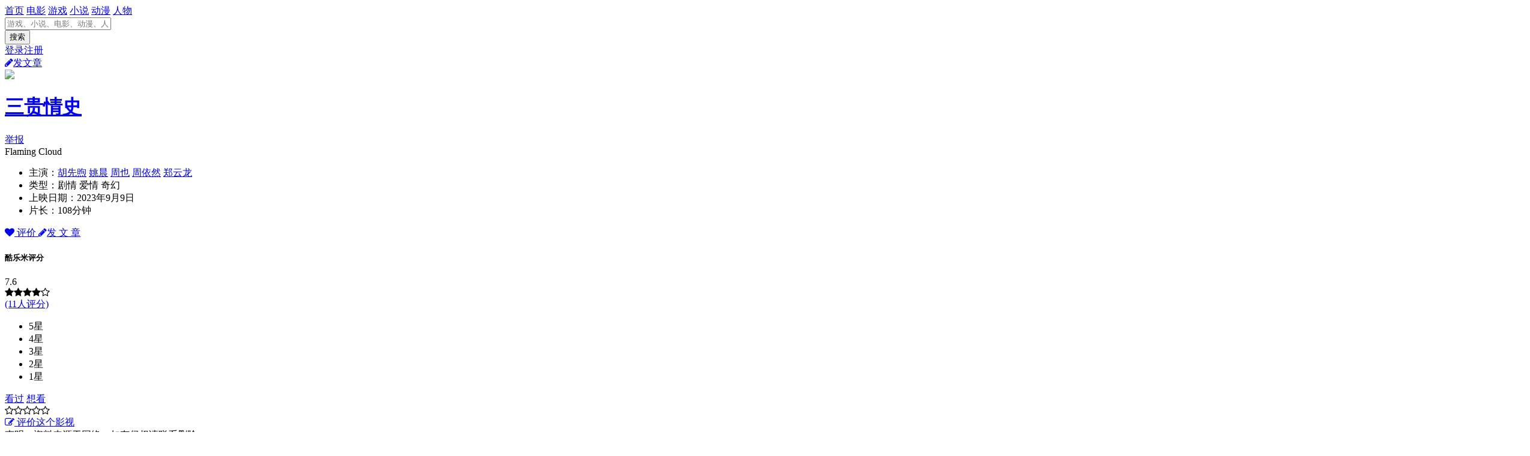

--- FILE ---
content_type: text/html
request_url: http://movie.kulemi.com/202097/
body_size: 5757
content:
<!DOCTYPE html>
<html lang="zh-cn">
<head>
<meta charset="UTF-8">
<meta http-equiv="X-UA-Compatible" content="IE=edge">
<meta name="viewport" content="width=device-width,initial-scale=1,maximum-scale=1,user-scalable=no">
<title>三贵情史 Flaming Cloud_电影介绍_评价_剧照_演员表_影评 - 酷乐米</title>
<meta name="keywords" content="三贵情史">
<meta name="description" content="故事缘起于男女天神间的一个赌约，人间男孩王三贵有了一个古怪的诅咒：凡他亲吻之物，即刻陷入熟睡。为了打破诅咒，三贵踏上了寻…">
<meta name="applicable-device" content="pc">
<meta http-equiv="Cache-Control" content="no-transform">
<link rel="canonical" href="http://movie.kulemi.com/202097/">
<link href="http://www.kulemi.com/content/global/css/bootstrap.min.css" rel="stylesheet">
<link href="/content/fonts/font-awesome.min.css" rel="stylesheet">
<link href="http://www.kulemi.com/content/pc/global.css" rel="stylesheet">
<link href="http://www.kulemi.com/content/pc/login.css" rel="stylesheet">
<link href="http://www.kulemi.com/content/pc/sign.css" rel="stylesheet">
<link href="http://www.kulemi.com/content/global/css/swiper.min.css" rel="stylesheet">
<link href="http://www.kulemi.com/content/mobile/complaint.css" rel="stylesheet">
<link href="http://www.kulemi.com/content/project/theme/general/default/pc/css/global.css" rel="stylesheet">
<link href="http://www.kulemi.com/content/pc/head.css" rel="stylesheet">
<link href="http://www.kulemi.com/content/project/theme/general/default/pc/css/banner.css" rel="stylesheet">
<link href="http://www.kulemi.com/content/mobile/rating.css" rel="stylesheet">
<link href="http://www.kulemi.com/content/mobile/ratingresult.css" rel="stylesheet">
<link href="http://www.kulemi.com/content/pc/basicinfo.css" rel="stylesheet">
<link href="http://www.kulemi.com/content/project/theme/general/default/pc/css/related.css" rel="stylesheet">
<script src="//msite.baidu.com/sdk/c.js?appid=1604599088731514"></script>
</head>
<body>
<div class="header fix">
<div class="header-inner clearfloat">
<a class="logo" href="http://www.kulemi.com/" title="酷乐米"></a>
<div class="header-nav">
<a href="http://www.kulemi.com/">首页</a>
<a href="http://movie.kulemi.com/">电影</a>
<a href="http://game.kulemi.com/">游戏</a>
<a href="http://book.kulemi.com/">小说</a>
<a href="http://ac.kulemi.com/">动漫</a>
<a href="http://people.kulemi.com/">人物</a>
</div>
<form class="search" action="http://so.kulemi.com/project/">
<input id="k" type="text" autocomplete="off" name="k" placeholder="游戏、小说、电影、动漫、人物" required>
<div class="sbtn">
<input id="btn" type="submit" value="搜索">
</div>
</form>
<div class="login">
<script src="http://account.kulemi.com/loginstate/"></script>
</div>
<a class="publish" onclick="islogin('login', 'http://www.kulemi.com/edit/')" href="javascript:;"><i class="fa fa-pencil"></i>发文章</a>
</div>
</div>
<div class="headerline"></div>
<div class="banner">
<div class="wrapper clearfloat">
<div class="subject-l">
<a href="http://movie.kulemi.com/202097/"><img class="avatar" src="http://www.kulemi.com/dl/project/logo/20/202097.webp" /></a>
</div>
<div class="subject-r clearfloat">
<div class="brief-container">
<h1 class="name">
<a href="http://movie.kulemi.com/202097/">
三贵情史
</a>
</h1>
<a class="comp" onclick="complaint(1,11,202097,0)" href="javascript:void(0)">举报</a>
<div class="ename">
Flaming Cloud</div>
<ul>
<li>
主演：<a href="http://people.kulemi.com/30711/" target="_blank">胡先煦</a>
<a href="http://people.kulemi.com/28393/" target="_blank">姚晨</a>
<a href="http://people.kulemi.com/28643/" target="_blank">周也</a>
<a href="http://people.kulemi.com/58325/" target="_blank">周依然</a>
<a href="http://people.kulemi.com/64366/" target="_blank">郑云龙</a>
</li>
<li>
类型：剧情 爱情 奇幻
</li>
<li>
上映日期：2023年9月9日
</li>
<li>
片长：108分钟
</li>
</ul>
<div class="like">
<a onclick="rating(202097, 3, 0)" href="javascript:;">
<i class="fa fa-heart"></i>
评价
</a>
<a href="javascript:;" onclick="islogin('login', 'http://www.kulemi.com/edit/?projectid=202097')" rel="nofollow" title="三贵情史发文章"><i class="fa fa-pencil"></i>发&nbsp;文&nbsp;章</a></div>
</div>
<div class="rating-wrap">
<h5>酷乐米评分</h5>
<div class="rating-result">
<div class="total-score">
<div class="score" data-scorefix="7.6">7.6</div>
<div class="star">
<i class="fa fa-star"></i><i class="fa fa-star"></i><i class="fa fa-star"></i><i class="fa fa-star"></i><i class="fa fa-star-o"></i>
</div>
<div class="person-count"><a href="http://movie.kulemi.com/202097/review/">
(11人评分)
</a>
</div>
</div>
<ul class="ratingpower">
<li>
<span>5星</span>
<div class="powerbar">
<div class="power commendWid5" style="width:9%"></div>
</div>
</li>
<li>
<span>4星</span>
<div class="powerbar">
<div class="power commendWid4" style="width:90%"></div>
</div>
</li>
<li>
<span>3星</span>
<div class="powerbar">
<div class="power commendWid3" style="width:0%"></div>
</div>
</li>
<li>
<span>2星</span>
<div class="powerbar">
<div class="power commendWid2" style="width:0%"></div>
</div>
</li>
<li>
<span>1星</span>
<div class="powerbar">
<div class="power commendWid1" style="width:0%"></div>
</div>
</li>
</ul>
</div>
<div class="rating">
<div class="rating-botton">
<a href="javascript:;" onclick="rating(202097, 3, 0)" class="">看过</a>
<a href="javascript:;" onclick="rating(202097, 1, 0)" class="">想看</a>
</div>
<div class="rating-star">
<span class="star" onmousemove="ratingstar(this)" onclick="ratingstar(this,202097)">
<i class="fa fa-star-o"></i><i class="fa fa-star-o"></i><i class="fa fa-star-o"></i><i class="fa fa-star-o"></i><i class="fa fa-star-o"></i>
</span>
</div>
<a href="javascript:;" onclick="rating(202097, 0, 0)" class="rating-edit">
<i class="fa fa-edit"></i>
<span>评价这个影视</span>
</a>
</div>
</div>
<div class="hint">声明：资料来源于网络，如有侵权请联系删除。</div>
</div>
</div>
</div>
<div class="container clearfloat mt60">
<div class="main-content">
<ul class="tab-title clearfloat">
<li class="active"><a href="http://movie.kulemi.com/202097/">详情</a></li>
<li><a href="http://movie.kulemi.com/202097/review/">评价(1)</a></li><a class="more" onclick="complaint(1,11,202097,0)" href="javascript:void(0)">资料纠错</a>
</ul>
<div class="tab-content-container">
<div class="tab-desc">
<div class="module">
<div class="mod-title">
<h3>
内容简介
</h3>
<a class="more" href="http://www.kulemi.com/comment/1/202097/new/" target="_blank">讨论<i class="fa fa-angle-right"></i></a>
</div>
<div class="mod-content">
<span class="des">《三贵情史》 是由李少红监制，姚晨担任联合监制，青年导演刘斯逸执导，胡先煦、姚晨、周也、周依然、郑云龙主演的奇幻浪漫爱情童话电影 ，于2023年9月9日在中国内地上映 。
故事缘起于男女天神间的一个赌约，人间男孩王三贵有了一个古怪的诅咒：凡他亲吻之物，即刻陷入熟睡。为了打破诅咒，三贵踏上了寻找真爱的成长之旅 。</span>
</div>
</div>
<div class="module">
<div class="mod-title">
<h3>演职员表</h3>
</div>
<div class="mod-content">
<div class="celebrity-container clearfloat">
<div class="swiper-container celebrity-group">
<ul class="swiper-wrapper celebrity-list">
<li class="swiper-slide">
<div class="celebrity-type">导演</div>
<a class="portrait" href="http://people.kulemi.com/202098/" target="_blank"><img src="http://www.kulemi.com/dl/project/logo/20/202098.webp" /></a>
<div class="info">
<a class="name" href="http://people.kulemi.com/202098/" target="_blank">刘斯逸</a>
<br />
</div>
</li>
<li class="swiper-slide">
<div class="celebrity-type">演员</div>
<a class="portrait" href="http://people.kulemi.com/30711/" target="_blank"><img src="http://www.kulemi.com/dl/project/logo/3/30711.webp" /></a>
<div class="info">
<a class="name" href="http://people.kulemi.com/30711/" target="_blank">胡先煦</a>
<br />
</div>
</li>
<li class="swiper-slide">
<div class="celebrity-type">&nbsp;</div>
<a class="portrait" href="http://people.kulemi.com/28393/" target="_blank"><img src="http://www.kulemi.com/dl/project/logo/2/28393.webp" /></a>
<div class="info">
<a class="name" href="http://people.kulemi.com/28393/" target="_blank">姚晨</a>
<br />
</div>
</li>
<li class="swiper-slide">
<div class="celebrity-type">&nbsp;</div>
<a class="portrait" href="http://people.kulemi.com/28643/" target="_blank"><img src="http://www.kulemi.com/dl/project/logo/2/28643.webp" /></a>
<div class="info">
<a class="name" href="http://people.kulemi.com/28643/" target="_blank">周也</a>
<br />
</div>
</li>
<li class="swiper-slide">
<div class="celebrity-type">&nbsp;</div>
<a class="portrait" href="http://people.kulemi.com/58325/" target="_blank"><img src="http://www.kulemi.com/dl/project/logo/5/58325.webp" /></a>
<div class="info">
<a class="name" href="http://people.kulemi.com/58325/" target="_blank">周依然</a>
<br />
</div>
</li>
<li class="swiper-slide">
<div class="celebrity-type">&nbsp;</div>
<a class="portrait" href="http://people.kulemi.com/64366/" target="_blank"><img src="http://www.kulemi.com/dl/project/logo/6/64366.webp" /></a>
<div class="info">
<a class="name" href="http://people.kulemi.com/64366/" target="_blank">郑云龙</a>
<br />
</div>
</li>
<li class="swiper-slide">
<div class="celebrity-type">&nbsp;</div>
<a class="portrait" href="http://people.kulemi.com/70514/" target="_blank"><img src="http://www.kulemi.com/dl/project/logo/7/70514.webp" /></a>
<div class="info">
<a class="name" href="http://people.kulemi.com/70514/" target="_blank">项偞婧</a>
<br />
</div>
</li>
<li class="swiper-slide">
<div class="celebrity-type">&nbsp;</div>
<a class="portrait" href="http://people.kulemi.com/34207/" target="_blank"><img src="http://www.kulemi.com/dl/project/logo/3/34207.webp" /></a>
<div class="info">
<a class="name" href="http://people.kulemi.com/34207/" target="_blank">石凉</a>
<br />
</div>
</li>
<li class="swiper-slide">
<div class="celebrity-type">&nbsp;</div>
<a class="portrait" href="http://people.kulemi.com/41021/" target="_blank"><img src="http://www.kulemi.com/dl/project/logo/4/41021.webp" /></a>
<div class="info">
<a class="name" href="http://people.kulemi.com/41021/" target="_blank">孙亦沐</a>
<br />
</div>
</li>
<li class="swiper-slide">
<div class="celebrity-type">&nbsp;</div>
<a class="portrait" href="http://people.kulemi.com/73786/" target="_blank"><img src="http://www.kulemi.com/dl/project/logo/7/73786.webp" /></a>
<div class="info">
<a class="name" href="http://people.kulemi.com/73786/" target="_blank">秦雪</a>
<br />
</div>
</li>
<li class="swiper-slide">
<div class="celebrity-type">&nbsp;</div>
<a class="portrait" href="http://people.kulemi.com/202100/" target="_blank"><img src="http://www.kulemi.com/dl/project/logo/20/202100.webp" /></a>
<div class="info">
<a class="name" href="http://people.kulemi.com/202100/" target="_blank">宗俊涛</a>
<br />
</div>
</li>
<li class="swiper-slide">
<div class="celebrity-type">&nbsp;</div>
<a class="portrait" href="http://people.kulemi.com/202099/" target="_blank"><img src="http://www.kulemi.com/dl/project/logo/20/202099.webp" /></a>
<div class="info">
<a class="name" href="http://people.kulemi.com/202099/" target="_blank">郑千里</a>
<br />
<span class="role">饰：小三贵</span>
</div>
</li>
<li class="swiper-slide">
<div class="celebrity-type">&nbsp;</div>
<a class="portrait" href="http://people.kulemi.com/184902/" target="_blank"><img src="http://www.kulemi.com/dl/project/logo/18/184902.webp" /></a>
<div class="info">
<a class="name" href="http://people.kulemi.com/184902/" target="_blank">黄麒麟儿</a>
<br />
<span class="role">饰：小鱼鱼</span>
</div>
</li>
<li class="swiper-slide">
<div class="celebrity-type">编剧</div>
<a class="portrait" href="http://people.kulemi.com/202098/" target="_blank"><img src="http://www.kulemi.com/dl/project/logo/20/202098.webp" /></a>
<div class="info">
<a class="name" href="http://people.kulemi.com/202098/" target="_blank">刘斯逸</a>
<br />
</div>
</li>
<li class="swiper-slide">
<div class="celebrity-type">出品人</div>
<a class="portrait" href="http://people.kulemi.com/38388/" target="_blank"><img src="http://www.kulemi.com/dl/project/logo/3/38388.webp" /></a>
<div class="info">
<a class="name" href="http://people.kulemi.com/38388/" target="_blank">郑志昊</a>
<br />
</div>
</li>
<li class="swiper-slide">
<div class="celebrity-type">监制</div>
<a class="portrait" href="http://people.kulemi.com/30702/" target="_blank"><img src="http://www.kulemi.com/dl/project/logo/3/30702.webp" /></a>
<div class="info">
<a class="name" href="http://people.kulemi.com/30702/" target="_blank">李少红</a>
<br />
</div>
</li>
<li class="swiper-slide">
<div class="celebrity-type">&nbsp;</div>
<a class="portrait" href="http://people.kulemi.com/28393/" target="_blank"><img src="http://www.kulemi.com/dl/project/logo/2/28393.webp" /></a>
<div class="info">
<a class="name" href="http://people.kulemi.com/28393/" target="_blank">姚晨</a>
<br />
</div>
</li>
</ul>
<div class="swiper-button-prev cele-prev"><i class="fa fa-chevron-left"></i></div>
<div class="swiper-button-next cele-next"><i class="fa fa-chevron-right"></i></div>
</div>
</div>
</div>
</div>
<div class="module">
<div class="mod-title">
<h3>图集</h3>
</div>
<div class="mod-content">
<div class="swiper-container scroll-wrap">
<ul class="swiper-wrapper photo-list">
<li class="swiper-slide"><img alt="三贵情史" data-src="http://dl.kulemi.com/project/photo/2023081618412554086889.jpg" src="http://dl.kulemi.com/project/photo/2023081618412554086889.jpg"></li>
<li class="swiper-slide"><img alt="三贵情史" data-src="http://dl.kulemi.com/project/photo/2023081618412560326540.jpg" src="http://dl.kulemi.com/project/photo/2023081618412560326540.jpg"></li>
<li class="swiper-slide"><img alt="三贵情史" data-src="http://dl.kulemi.com/project/photo/2023081618412568136435.jpg" src="http://dl.kulemi.com/project/photo/2023081618412568136435.jpg"></li>
<li class="swiper-slide"><img alt="三贵情史" data-src="http://dl.kulemi.com/project/photo/2023081618412574504720.jpg" src="http://dl.kulemi.com/project/photo/2023081618412574504720.jpg"></li>
<li class="swiper-slide"><img alt="三贵情史" data-src="http://dl.kulemi.com/project/photo/2023081618412577527880.jpg" src="http://dl.kulemi.com/project/photo/2023081618412577527880.jpg"></li>
<li class="swiper-slide"><img alt="三贵情史" data-src="http://dl.kulemi.com/project/photo/2023081618412579070292.jpg" src="http://dl.kulemi.com/project/photo/2023081618412579070292.jpg"></li>
</ul>
</div>
</div>
</div>
<div class="module">
<div class="mod-title">
<h3>基本资料</h3>
</div>
<div class="mod-content">
<ul class="basic-info clearfloat">
<li><b>中文名称：</b>三贵情史</li>
<li><b>英文名称：</b>Flaming Cloud</li>
<li><b>类别：</b>电影 </li>
<li><b>类型：</b>剧情片</li>
<li><b>标签：</b>剧情 爱情 奇幻</li>
<li><b>时间：</b>2023年9月9日</li><li><b>地区：</b>中国</li>
<li><b>语言：</b>汉语普通话</li>
<li><b>IMDB：</b>tt13859686</li>
<li>
<b>
时长：
</b>108分钟
</li>
<li><b>人气：</b>4252</li>
</ul>
<div class="basic-info-mask">
<div class="mask"></div>
<span class="basic-info-btn">
展开<i class="fa fa-angle-down"></i>
</span>
</div>
</div>
</div>
<div class="module">
<div class="mod-title">
<h3>详细介绍</h3>
</div>
<div class="mod-content">
<div class="details-info">
<p>现象级华语爱情话题电影！一场现实童话的真爱邂逅。云端之上，有一座天国赌场，天神们以人间悲欢打赌消遣。其中一个赌约，关于“真爱是否存在”，天神们挑选了一个人间男婴王三贵（胡先煦&nbsp;饰），施予了他一个古怪的诅咒：凡他亲吻之物，即刻陷入熟睡，除非，亲吻真爱。三贵的诅咒被发现后，被镇上居民们视为异类，无依无靠的他踏上孤独的旅程，来到白石城，依次遇到了三个改变他命运的女孩鱼鱼（周也&nbsp;饰）、霞姐（姚晨&nbsp;饰）、婷婷（&nbsp;周依然&nbsp;饰），也意外发现了美好平静的白石城，还藏着一处不为人知的黑暗腹地…</p>
</div>
<div class="details-info-mask">
<div class="mask"></div>
<span class="details-info-btn">
展开<i class="fa fa-angle-down"></i>
</span>
</div>
</div>
</div>
<div class="module">
<div class="mod-title"><h3>评价内容</h3><a href="javascript:void(0)" onclick="rating(202097)" class="more">发布评价</a></div>
<div class="mod-content">
<ul class="review-list">
<li class="review-item clearfloat">
<a class="review-item-avatar" href="http://www.kulemi.com/201123/"><img src="http://img.kulemi.com/dl/project/logo/20/201123.webp" /></a>
<div class="review-item-text">
<div class="item-text-header">
<b>icty</b>
<span class="time">2年前</span>
</div>
<div class="item-text-score">
<i class="fa fa-star"></i><i class="fa fa-star"></i><i class="fa fa-star"></i><i class="fa fa-star"></i><i class="fa fa-star-half-o"></i></div>
<div class="item-text-body">
这项目是2017年立项公示的，拖到今年才上映，你敢信？不知道具体是哪一年拍的​
</div>
</div>
</li>
</ul>
</div>
</div>
</div>
</div>
</div>
<div class="related">
<h3 class="relate-h3">相关推荐</h3>
<ul class="relate-wrap public-bg ">
<li>
<a href="http://movie.kulemi.com/204238/"><img src="http://www.kulemi.com/dl/project/logo/20/204238.webp"></a>
<div class="rt"><a href="http://movie.kulemi.com/204238/">云边有个小卖部</a></div>
<div class="rs">
<i class="fa fa-star"></i><i class="fa fa-star"></i><i class="fa fa-star"></i><i class="fa fa-star"></i><i class="fa fa-star-o"></i>
<span>7.5</span>
</div>
</li>
<li>
<a href="http://movie.kulemi.com/197635/"><img src="http://www.kulemi.com/dl/project/logo/19/197635.webp"></a>
<div class="rt"><a href="http://movie.kulemi.com/197635/">被我弄丢的你</a></div>
<div class="rs">
<i class="fa fa-star"></i><i class="fa fa-star"></i><i class="fa fa-star"></i><i class="fa fa-star-half-o"></i><i class="fa fa-star-o"></i>
<span>7.1</span>
</div>
</li>
<li>
<a href="http://movie.kulemi.com/202110/"><img src="http://www.kulemi.com/dl/project/logo/20/202110.webp"></a>
<div class="rt"><a href="http://movie.kulemi.com/202110/">年少日记</a></div>
<div class="rs">
<i class="fa fa-star"></i><i class="fa fa-star"></i><i class="fa fa-star"></i><i class="fa fa-star"></i><i class="fa fa-star-half-o"></i>
<span>8.7</span>
</div>
</li>
<li>
<a href="http://movie.kulemi.com/213801/"><img src="http://www.kulemi.com/dl/project/logo/21/213801.webp"></a>
<div class="rt"><a href="http://movie.kulemi.com/213801/">夜幕将至</a></div>
<div class="rs">
<i class="fa fa-star"></i><i class="fa fa-star"></i><i class="fa fa-star"></i><i class="fa fa-star-half-o"></i><i class="fa fa-star-o"></i>
<span>7.4</span>
</div>
</li>
<li>
<a href="http://movie.kulemi.com/222043/"><img src="http://www.kulemi.com/dl/project/logo/22/222043.webp"></a>
<div class="rt"><a href="http://movie.kulemi.com/222043/">战歌行</a></div>
<div class="rs">
<i class="fa fa-star"></i><i class="fa fa-star"></i><i class="fa fa-star"></i><i class="fa fa-star"></i><i class="fa fa-star-o"></i>
<span>8</span>
</div>
</li>
<li>
<a href="http://movie.kulemi.com/209572/"><img src="http://www.kulemi.com/dl/project/logo/20/209572.webp"></a>
<div class="rt"><a href="http://movie.kulemi.com/209572/">花儿与少年&#183;丝路季</a></div>
<div class="rs">
<i class="fa fa-star"></i><i class="fa fa-star"></i><i class="fa fa-star"></i><i class="fa fa-star"></i><i class="fa fa-star-o"></i>
<span>7.6</span>
</div>
</li>
</ul>
<div class="module">
<div class="mod-title">
<h3>最新资讯</h3>
</div>
<div class="mod-content">
<dl class="new-list">
<dd class="new-item">
<div class="news-img">
<a href="http://www.kulemi.com/content/885461/" target="_blank">
<img src="http://dl.kulemi.com/article/photo/20251230164058388901560763s.png" /></a>
</div>
<div class="news-main">
<div class="news-title"><a href="http://www.kulemi.com/content/885461/">《我的御剑日记》妖怪也修真，打造国风仙侠新体验！</a></div>
<div class="news-info">
<span>24天前</span>
</div>
</div>
</dd>
<dd class="new-item">
<div class="news-img">
<a href="http://www.kulemi.com/content/883833/" target="_blank">
<img src="http://dl.kulemi.com/article/photo/20251218224501807343471979s.jpg" /></a>
</div>
<div class="news-main">
<div class="news-title"><a href="http://www.kulemi.com/content/883833/">《忘仙2》新系统重磅来袭，劲爆副本激情开启！</a></div>
<div class="news-info">
<span>1个月前</span>
</div>
</div>
</dd>
<dd class="new-item">
<div class="news-img">
<a href="http://www.kulemi.com/content/883126/" target="_blank">
<img src="http://dl.kulemi.com/article/photo/202512091925081591443128934s.jpg" /></a>
</div>
<div class="news-main">
<div class="news-title"><a href="http://www.kulemi.com/content/883126/">国家大剧院合唱团首次亮相沙特开启 “环球之旅” 文化交流</a></div>
<div class="news-info">
<span>1个月前</span>
</div>
</div>
</dd>
<dd class="new-item">
<div class="news-img">
<a href="http://www.kulemi.com/content/882946/" target="_blank">
<img src="http://dl.kulemi.com/article/photo/202512080019594852046664335s.jpg" /></a>
</div>
<div class="news-main">
<div class="news-title"><a href="http://www.kulemi.com/content/882946/">天宇游戏 墨武江山(0.05折免充福利版)H5手游下载 游戏礼包 返利活动</a></div>
<div class="news-info">
<span>1个月前</span>
</div>
</div>
</dd>
<dd class="new-item">
<div class="news-img">
<a href="http://www.kulemi.com/content/882945/" target="_blank">
<img src="http://dl.kulemi.com/article/photo/202512080019439382092804966s.jpg" /></a>
</div>
<div class="news-main">
<div class="news-title"><a href="http://www.kulemi.com/content/882945/">天宇游戏 云墨剑舞（3.5折长安送金券）手游下载 游戏礼包 返利活动</a></div>
<div class="news-info">
<span>1个月前</span>
</div>
</div>
</dd>
</dl>
</div>
</div>
</div>
</div>
<div class="bot">
<div class="foot">
<a href="http://www.kulemi.com/about/about/" rel="nofollow">关于我们</a>
<a href="http://www.kulemi.com/about/contact/" rel="nofollow">联系我们</a>
<a href="http://www.kulemi.com/about/templet/" rel="nofollow">资源收录</a>
<a href="http://www.kulemi.com/about/disclaimer/" rel="nofollow">法律声明</a>
<a href="http://help.kulemi.com/" rel="nofollow">帮助中心</a>
</div>
</div>
<script type="application/ld+json">
{
"@context": "https://ziyuan.baidu.com/contexts/cambrian.jsonld",
"@id": "http://movie.kulemi.com/202097/",
"appid": "1582751278381013",
"title": "三贵情史 Flaming Cloud_电影介绍_评价_剧照_演员表_影评 - 酷乐米",
"images": [
"http://dl.kulemi.com/project/photo/2023081618412554086889.jpg",

"http://dl.kulemi.com/project/photo/2023081618412560326540.jpg",

"http://dl.kulemi.com/project/photo/2023081618412568136435.jpg"

],
"description": "《三贵情史》  是由李少红监制，姚晨担任联合监制，青年导演刘斯逸执导，胡先煦、姚晨、周也、周依然、郑云龙主演的奇幻浪漫爱情童话电影  ，于2023年9月9日在中国内地上映  。
故事缘起于男女天神间的一个赌约，人间男孩王三贵有了一个古怪的诅咒：凡他亲吻之物，即刻陷入熟睡。为了打破诅咒，三贵踏上了寻找真爱的成长之旅  。",
"pubDate": "2023-08-16T18:39:33"
}
</script>
<div class="modal fade" id="loginmodal" tabindex="-1" role="dialog" aria-labelledby="modal">
<div class="loginmodal" role="document">
<div class="modal-content" id="loginContent">
</div>
</div>
</div>
<div class="modal fade ratingmodal" aria-hidden="true" data-backdrop="static">
<div class="modal-content ratingContent">
</div>
</div>
<div class="modal fade complaintModal">
<div class="modal-dialog">
<form>
<div class="modal-content">
<div data-dismiss="modal" class="close" type="button">
<i class="fa fa-close"></i>
</div>
<h4></h4>
<div class="modal-subtitle"></div>
<div class="modal-body"></div>
<div class="modal-footer"></div>
</div>
</form>
</div>
</div>
<script type="text/javascript" src="http://www.kulemi.com/content/global/js/lab.min.js"></script>
<script>$LAB.script("http://www.kulemi.com/content/global/js/jquery.min.js");$LAB.script("http://www.kulemi.com/content/global/js/jquery.cookie.js");$LAB.script("http://www.kulemi.com/content/global/js/bootstrap.min.js");$LAB.script("http://www.kulemi.com/content/global/js/swiper.jquery.min.js");$LAB.script("http://www.kulemi.com/content/global/js/photo_orridor.js");$LAB.script("http://www.kulemi.com/content/global/font/iconfont.js");$LAB.script("http://www.kulemi.com/content/global/js/calendar.js");$LAB.script("http://www.kulemi.com/content/js/index.js");$LAB.script("http://www.kulemi.com/content/js/push.js");$LAB.script("http://www.kulemi.com/content/project/theme/general/default/pc/js/index.js");</script>
<div style="display:none">
<script charset="UTF-8" id="LA_COLLECT" src="//sdk.51.la/js-sdk-pro.min.js?id=1xrRWR1Zsbp65yIA&ck=1xrRWR1Zsbp65yIA&autoTrack=true"></script>
</div>
</body>
</html>
